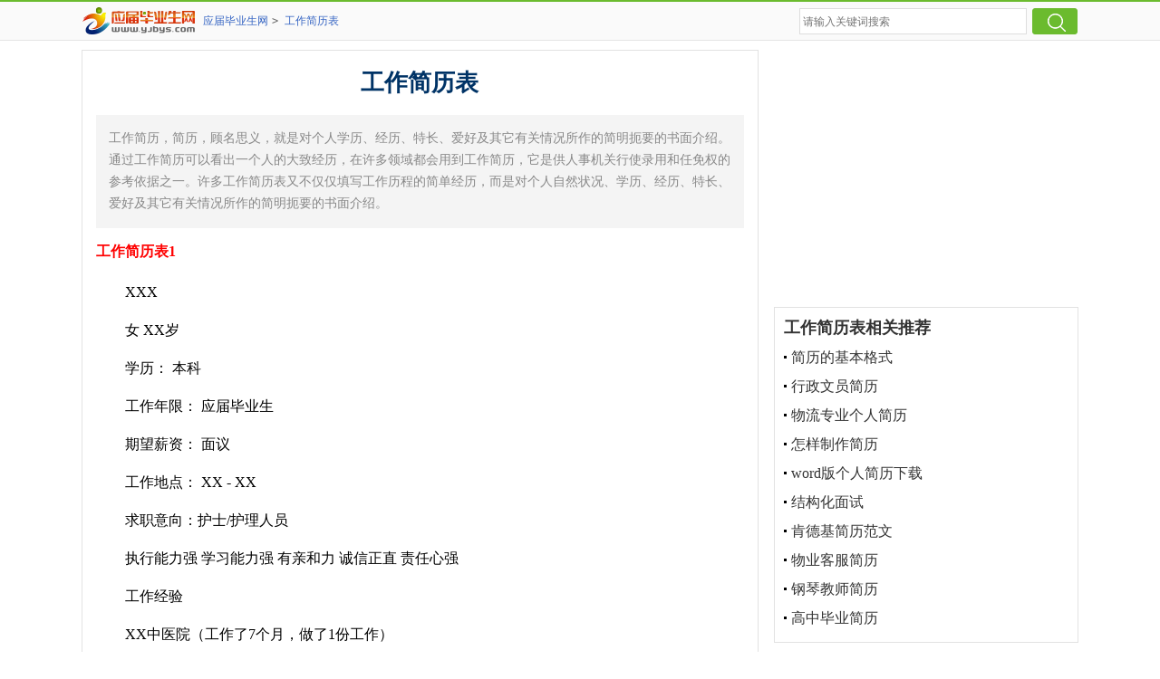

--- FILE ---
content_type: text/html; charset=gbk
request_url: http://www.yjbys.com/file/gongzuojianlibiao.html
body_size: 4305
content:
<!doctype html>
<html>
<head>
	<meta http-equiv="Content-Type" content="text/html; charset=gb2312" />
	<meta name="viewport" content="width=device-width, initial-scale=1.0, maximum-scale=1.0, user-scalable=no;" />
	<meta name="apple-mobile-web-app-capable" content="yes" />
	<meta name="format-detection" content="telephone=no">
	<title>工作简历表</title>
	<meta name="keywords" content="工作,简历表" />
	<meta name="description" content="工作简历，简历，顾名思义，就是对个人学历、经历、特长、爱好及其它有关情况所作的简明扼要的书面介绍。通过工作简历可以看出一个人的大致经历，在许多领域都会用到工作简历，它是供人事机关行使录用和任免权的参考依据之一。许多工作简历表又不仅仅填写工作历程的简单经历，而是对个人自然状况、学历、经历、特长、爱好及其它有关情况所作的简明扼要的书面介绍。" />
	<script type="text/javascript">
		var RAND_STR = new Date().getTime()/1000;RAND_STR=RAND_STR-RAND_STR%(3*3600);
		if((navigator.userAgent.match(/(phone|pad|pod|mobile|ios|android|BlackBerry|MQQBrowser|JUC|Fennec|wOSBrowser|BrowserNG|WebOS|symbian|transcoder)/i))){
			document.write('<link href="https://www.yjbys.com/static/css/jihe_m.2.css" type="text/css" rel="stylesheet">');
			document.write('<script type="text/javascript" src="https://static.yjbys.com/js/m.js?'+RAND_STR+'"><\/script>');
		} else {
			document.write('<link href="https://www.yjbys.com/static/css/jihe.2.css" type="text/css" rel="stylesheet">');
			document.write('<script type="text/javascript" src="https://static.yjbys.com/js/p.js?'+RAND_STR+'"><\/script>');
		}
	</script>
</head>
<body>
<div class="header">
	<div class="side_box">
		<div class="sidebar"><a target="_blank" title="应届毕业生网" href="/" class="logo"></a>
			<a href='/' title="应届毕业生网">应届毕业生网</a><code>></code>
			<a href='http://www.yjbys.com/file/gongzuojianlibiao.html' title="工作简历表">工作简历表</a></div>
		<div class="search">
			<form action="#" onsubmit="window.open('http'+'://so.yjbys.com/cse/search?s='+this.elements.s.value+'&q='+this.elements.q.value);return false;" method="get" target="_blank">
				<input type="hidden" name="s" value="13920434325658367796">
				<input type="text" name="q" placeholder="请输入关键词搜索" class="searchbar">
				<input type="submit" value="" class="search_results">
			</form>
		</div>
	</div>
</div>
<div class="main">
	<div class="allfixed">
		<div class="click_daohang"><span></span></div>
		<div class="backtop"></div>
	</div>
	<div class="main-left">
		<div class="allbiaoti">
			<h1 class="title"><a href="" title="工作简历表">工作简历表</a></h1>
			<p class="describe">工作简历，简历，顾名思义，就是对个人学历、经历、特长、爱好及其它有关情况所作的简明扼要的书面介绍。通过工作简历可以看出一个人的大致经历，在许多领域都会用到工作简历，它是供人事机关行使录用和任免权的参考依据之一。许多工作简历表又不仅仅填写工作历程的简单经历，而是对个人自然状况、学历、经历、特长、爱好及其它有关情况所作的简明扼要的书面介绍。</p>
			<div class="describe_content"><h2>工作简历表1</h2>
<p>　　XXX</p><p>　　女 XX岁</p><p>　　学历： 本科</p><p>　　工作年限： 应届毕业生</p><p>　　期望薪资： 面议</p><p>　　工作地点： XX - XX</p><p>　　求职意向：护士/护理人员</p><p>　　执行能力强 学习能力强 有亲和力 诚信正直 责任心强</p><p>　　工作经验</p><p>　　XX中医院（工作了7个月，做了1份工作）</p><p>　　工作时间：20xx年6月 至 20xx年1月[7个月]</p><p>　　职位名称：实习生</p><p>　　工作内容：在内、外、妇、儿、手术室等科室实习 懂得无菌操作原则及各种应急事件处理措施 并学到相关中医知识 对以后工作大有益处 。</p><p>　　教育经历</p><p>　　至今在校 XX理工护理学</p><p>　　专业技能</p><p>　　心肺复苏：熟练 经验：1年</p><p>　　语言技能</p><p>　　普通话：较好</p><p>　　证书奖项</p><p>　　证书名称：护士执业资格证 颁发时间：20xx年5月 颁发机构：卫生局</p><p>　　自我描述</p><p>　　本人是本科学历 ， 应届毕业生。性格活泼开朗，能积极融入新环境，有较强的团体意识。有过两年的实习经历。能吃苦耐劳，具有耐心、爱心、责任心。相信凭借我牢固的基础和积极的学习态度能在以后的工作中有较好的发挥。</p><h2>工作简历表2</h2>
<p>　　个人信息</p><p>　　XXX</p><p>　　性  别： 女</p><p>　　民  族： 汉族</p><p>　　政治面貌： 团员</p><p>　　出生日期： 1986年9月</p><p>　　户  口： XX市</p><p>　　婚姻状况： 未婚</p><p>　　学  历： 大专</p><p>　　毕业院校： XXXX学院</p><p>　　毕业时间： 20xx年06月</p><p>　　所学专业： 护理</p><p>　　外语水平： 英语 （PETS-3）</p><p>　　电脑水平： 一般</p><p>　　工作年限： 实习/应届</p><p>　　联系方式：XXXXX</p><p>　　求职意向</p><p>　　工作类型： 全职</p><p>　　单位性质： 国有企业</p><p>　　期望行业： 医疗、保健、卫生服务</p><p>　　期望职位： 护士/护理人员</p><p>　　工作地点： XX市、XX市</p><p>　　期望月薪： 不限/面议</p><p>　　教育经历</p><p>　　20xx.9-20xx.6 XXX学院医学院护理专业</p><p>　　培训经历</p><p>　　xx年1月见习于xx市联合骨伤医院</p><p>　　xx年7月--XX年4月实习于xx市人民医院</p><p>　　专业技能</p><p>　　掌握不少医学相关基础知识，熟悉基本的护理操作及规范，有较强的动手能力</p><p>　　自我评价</p><p>　　本人在学期间掌握了不少医学相关基础知识，熟悉基本护理基础知识，有较强的实践动手能力和较强的分析和解决问题的能力。在学习之余我也积极参加院校组织的各项活动及社会实践活动以充实自己。衷心希望能得到你的赏识并在贵单位实现我自身的人生价值！我会尽心尽责，尽我所能，让贵医院满意，让患者满意。</p><h2>工作简历表3</h2>
<p>　　所学专业： 护理</p><p>　　语言能力</p><p>　　外  语： 英语 良好</p><p>　　国语水平： 精通</p><p>　　粤语水平： 精通</p><p>　　工作能力及其他专长</p><p>　　爱好：慢跑，打羽毛球，听音乐，唱歌</p><p>　　特长：细心，认真，吃苦耐劳</p><p>　　英语：20xx年6月通过全国大学生英语六级考试</p><p>　　计算机：20xx年9月通过了全国计算机等级考试二级考试并获得证书，熟练掌握WORD/PPT等软件</p><p>　　个人自传</p><p>　　1.在学习过程中掌握了护理学基本理论、基本知识、基本技能、基础医学、预防保健等基础知识，掌握主要护理急、慢性和重症病人的护理原则、操作技术，专科护理和监护技能</p><p>　　2.性格沉稳，做事认真，有责任感，同时具有较强的学习能力和团队合作精神</p><p>　　3.希望能在护理方面做出成绩，为人类健康做贡献，虽无工作经验，但有一颗热衷于护理的心，愿从基层做起，希望贵单位能给我一次机会，我将以我出色的工作成绩来回报，谢谢！</p><p>　　联系方式</p><p>　　联系电话：XXXXXXXXXXX</p><p>　　电子邮箱：xxxxxxxxxxx</p></div>
		</div>
		<div class="article_box">
					</div>
				<script type="text/javascript">s("content_top");</script>
	</div>
	<div class="main-right">
		<div class="right_fix">
			<script type="text/javascript">s("right_top");</script>
			<!--<script type="text/javascript">s("right_mid");</script>-->
						<div class="right_box">
				<span>工作简历表相关推荐</span>
				<ul>
																	<li><a target="_blank" title="简历的基本格式" href="http://www.yjbys.com/file/jianlidejibengeshi.html">简历的基本格式</a></li>
																	<li><a target="_blank" title="行政文员简历" href="http://www.yjbys.com/file/xingzhengwenyuanjianli.html">行政文员简历</a></li>
																	<li><a target="_blank" title="物流专业个人简历" href="http://www.yjbys.com/file/wuliuzhuanyegerenjianli.html">物流专业个人简历</a></li>
																	<li><a target="_blank" title="怎样制作简历" href="http://www.yjbys.com/file/zenyangzhizuojianli.html">怎样制作简历</a></li>
																	<li><a target="_blank" title="word版个人简历下载" href="http://www.yjbys.com/file/wordbangerenjianlixiazai.html">word版个人简历下载</a></li>
																	<li><a target="_blank" title="结构化面试" href="http://www.yjbys.com/file/jiegouhuamianshi.html">结构化面试</a></li>
																	<li><a target="_blank" title="肯德基简历范文" href="http://www.yjbys.com/file/kendejijianlifanwen.html">肯德基简历范文</a></li>
																	<li><a target="_blank" title="物业客服简历" href="http://www.yjbys.com/file/wuyekefujianli.html">物业客服简历</a></li>
																	<li><a target="_blank" title="钢琴教师简历" href="http://www.yjbys.com/file/gangqinjiaoshijianli.html">钢琴教师简历</a></li>
																	<li><a target="_blank" title="高中毕业简历" href="http://www.yjbys.com/file/gaozhongbiyejianli.html">高中毕业简历</a></li>
									</ul>
			</div>
		</div>
	</div>
</div>
<div class="footer">
	<div class="foot_box">
		<p></p>
		<p>Copyright&#169;2006-2026<a target="_blank" title="应届毕业生网" href="/">应届毕业生网</a> yjbys.com 版权所有 </p>
	</div>
</div>
<script src="https://apps.bdimg.com/libs/jquery/1.11.3/jquery.min.js"></script>
<script type="text/javascript">
	var RAND_STR=new Date().getTime()/1000;RAND_STR=RAND_STR-RAND_STR%(3*3600);
    document.write('<script type="text/javascript" src="https://static.yjbys.com/cpt/cpt.js?'+RAND_STR+'"><\/script>');
    document.write('<script type="text/javascript" src="https://static.yjbys.com/cpt/pubuliu.js?'+RAND_STR+'"><\/script>');
</script>
<!--手机相关js-->
<script>
	$(document).ready(function () {
		var top = 160;
		const rf_top = $(".right_fix").offset().top;
		setMenu(rf_top);
		$(window).scroll(function () {
			if($(this).scrollTop() > top){
				$(".backtop").fadeIn(600);
			}
			else {
				$(".backtop").fadeOut(600);
			}
			setMenu(rf_top);

		});
		$(".backtop").click(function () {
			$("body,html").animate({
				"scrollTop":"0"
			},400)

		});
		$(".click_daohang").click(function () {
			$(".rightmenu").fadeIn(500)
		});
		$(".rightmenu_close").click(function () {
			$(".rightmenu").fadeOut(500)
		});

		$(".list_more").click(function () {
			var open = $(".list_more").index(this);
			$(".article").eq(open).animate({
				"height":"100%"
			},400)
		});
		$(".rightmenu ul li").each(function(){
			var ah = $(this).children("a").height() == 0?38:$(this).children("a").height();
			$(this).height(ah);
		})

		function setMenu(rf_top){
			var window_st = $(window).scrollTop();
			if(window_st > rf_top){
				$(".right_fix").addClass("menu_fixed");
			}
			else {
				$(".right_fix").removeClass("menu_fixed");
			}
			$(".article").each(function(){
				if (window_st >= $(this).offset().top) {
					$(".rightmenu ul li").removeClass("active");
					$($(".rightmenu ul li")[$(this).attr("id")-1]).addClass("active");
				}
			});
		}

		if(!(navigator.userAgent.match(/(phone|pad|pod|mobile|ios|android|BlackBerry|MQQBrowser|JUC|Fennec|wOSBrowser|BrowserNG|WebOS|symbian|transcoder)/i))){
			$(".foot_box p:eq(0)").html('声明:本网站尊重并保护知识产权，根据《信息网络传播权保护条例》，如果我们转载的作品侵犯了您的权利,请在一个月内通知我们，我们会及时删除。')
		}

	})
</script>
</body>
</html>
